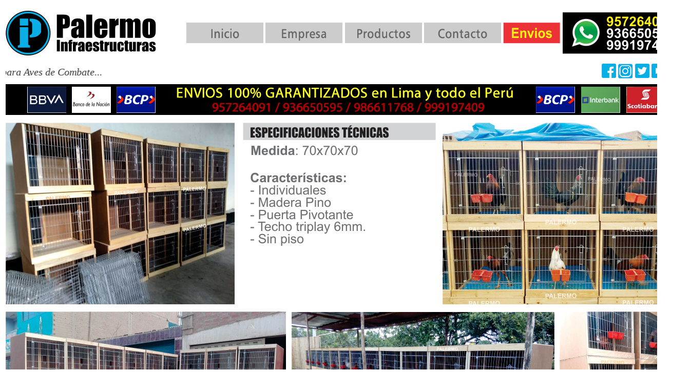

--- FILE ---
content_type: text/html
request_url: http://palermoinfraestructuras.com/jaulas%20pivotantes%2070%20palermo.html
body_size: 8003
content:
<!DOCTYPE html PUBLIC "-//W3C//DTD XHTML 1.0 Transitional//EN" "http://www.w3.org/TR/xhtml1/DTD/xhtml1-transitional.dtd">
<html xmlns="http://www.w3.org/1999/xhtml">
<head>
<meta http-equiv="Content-Type" content="text/html; charset=utf-8" />
<title>JAULAS MADERA PALERMO 70</title>
<style type="text/css">

body {
	background-color: #FFF;
	background-image: url();
	color: #F0F0F0;
	font-size: 9px;
	text-align: center;
}td img {
	display: block;
	text-align: center;
}
.tex {
	color: #FFF;
}
.tex p {
	font-family: Gautami;
	text-align: center;
}
.2 {
	font-size: 18px;
	font-weight: bold;
}
.2 {
	font-family: Gautami;
	font-size: 24px;
	color: #FFF;
	background-color: #000;
}
.3 {
	color: #FF0;
}
.mueble {
}
.mueb {
	color: #FFF;
	font-weight: bold;
	font-family: Gautami;
	font-size: 22px;
}
.regresar {
	color: #333;
	font-family: Gautami;
	font-style: italic;
	text-align: right;
}
.e {font-size: 20px;
	color: #900;
	font-style: italic;
	font-family: Gautami;
}
.e {font-family: "Comic Sans MS", cursive;
}
.e {font-family: Gautami;
}
.l {color: #333;
}
.e marquee marquee {
	color: #333;
}
.e marquee marquee {
	font-size: 18px;
}
.e marquee marquee {
	font-family: "Humnst777 BT";
}
.k {
	color: #999;
	text-align: center;
	font-size: 20px;
	font-style: italic;
	font-family: "Times New Roman";
}
.k1 {color: #999;
	text-align: center;
	font-size: 20px;
	font-style: italic;
	font-family: "Times New Roman";
}
.e marquee {
	font-family: "Humnst777 BT";
}
.e marquee {
	color: #666;
}
.e marquee {
	color: #333;
}
.emarque {
	font-size: 18px;
}
.e1 {font-size: 20px;
	color: #900;
	font-style: italic;
	font-family: Gautami;
}
.e1 {font-family: "Comic Sans MS", cursive;
}
.e1 {font-family: Gautami;
}
.emarque1 {font-size: 18px;
}
.emarque1 {	color: #333;
}
.emarque1 {	font-family: "Humnst777 BT";
}
.emarque1 {	font-style: italic;
}
.d {
	text-align: center;
}
</style>
<script type="text/javascript">
function MM_preloadImages() { //v3.0
  var d=document; if(d.images){ if(!d.MM_p) d.MM_p=new Array();
    var i,j=d.MM_p.length,a=MM_preloadImages.arguments; for(i=0; i<a.length; i++)
    if (a[i].indexOf("#")!=0){ d.MM_p[j]=new Image; d.MM_p[j++].src=a[i];}}
}

function MM_swapImgRestore() { //v3.0
  var i,x,a=document.MM_sr; for(i=0;a&&i<a.length&&(x=a[i])&&x.oSrc;i++) x.src=x.oSrc;
}

function MM_findObj(n, d) { //v4.01
  var p,i,x;  if(!d) d=document; if((p=n.indexOf("?"))>0&&parent.frames.length) {
    d=parent.frames[n.substring(p+1)].document; n=n.substring(0,p);}
  if(!(x=d[n])&&d.all) x=d.all[n]; for (i=0;!x&&i<d.forms.length;i++) x=d.forms[i][n];
  for(i=0;!x&&d.layers&&i<d.layers.length;i++) x=MM_findObj(n,d.layers[i].document);
  if(!x && d.getElementById) x=d.getElementById(n); return x;
}

function MM_swapImage() { //v3.0
  var i,j=0,x,a=MM_swapImage.arguments; document.MM_sr=new Array; for(i=0;i<(a.length-2);i+=3)
   if ((x=MM_findObj(a[i]))!=null){document.MM_sr[j++]=x; if(!x.oSrc) x.oSrc=x.src; x.src=a[i+2];}
}
</script>
</head>

<body onload="MM_preloadImages('bottom inicio 2.png','bottom nosotros 2.png','bottom productos 2.png','bottom contacto 2.png','envios-palermo2.png','Icono face 2.jpg','icono instagran 2.jpg','icono twitt 2.jpg','icono youtu 2.jpg','icono google 2.jpg')">
<table width="1324" height="113" border="0" align="center">
  <tr>
    <td width="327" rowspan="2" align="center" valign="middle"><div align="left"><img src="logo 2.png" alt="" width="293" height="88" align="middle" /></div></td>
    <td width="16">&nbsp;</td>
    <td width="151" rowspan="2" align="center" valign="middle"><p><a href="index.html" target="_parent" onmouseover="MM_swapImage('Image21','','bottom inicio 2.png',1)" onmouseout="MM_swapImgRestore()"><img src="bottom inicio.png" alt="" name="Image21" width="150" height="40" border="0" align="top" id="Image21" /></a></p></td>
    <td width="151" rowspan="2"><a href="Palermo Nosotros.html" target="_parent" onmouseover="MM_swapImage('Image22','','bottom nosotros 2.png',1)" onmouseout="MM_swapImgRestore()"><img src="bottom nosotros.png" alt="" name="Image22" width="150" height="40" border="0" id="Image22" /></a></td>
    <td width="150" rowspan="2"><a href="Palermo Productos.html" target="_parent" onmouseover="MM_swapImage('Image23','','bottom productos 2.png',1)" onmouseout="MM_swapImgRestore()"><img src="bottom productos.png" alt="" name="Image23" width="150" height="40" border="0" id="Image23" /></a></td>
    <td width="150" rowspan="2"><a href="contacto2.html" target="_parent" onmouseover="MM_swapImage('Image24','','bottom contacto 2.png',1)" onmouseout="MM_swapImgRestore()"><img src="bottom contacto.png" alt="" name="Image24" width="150" height="40" border="0" id="Image24" /></a></td>
    <td width="112" rowspan="2"><a href="envios provincia palermo.html" target="_parent" onmouseover="MM_swapImage('Image33','','envios-palermo2.png',1)" onmouseout="MM_swapImgRestore()"><img src="envios-palermo1.png" width="111" height="41" id="Image33" /></a></td>
    <td width="233" rowspan="2"><img src="ventas-palermo-gallos.jpg" alt="" width="231" height="81" /></td>
  </tr>
  <tr>
    <td>&nbsp;</td>
  </tr>
</table>
<table width="1327" height="38" border="0" align="center">
  <tr>
    <td width="1124" height="34"><span class="e">
      <marquee direction="right">
        ...ESPECIALISTAS en Infraestructuras para Aves de Combate...
      </marquee>
      </span>
      <marquee direction="right">
      </marquee></td>
    <td width="61" align="right" valign="top"><a href="https://www.facebook.com/palermoinfraestructurasperu/" target="_new" onmouseover="MM_swapImage('Image15','','Icono face 2.jpg',1)" onmouseout="MM_swapImgRestore()"><img src="Icono face.jpg" alt="" name="Image15" width="28" height="28" id="Image15" border="0" /></a></td>
    <td width="29" align="right" valign="top"><a href="https://www.instagram.com/palermoinfraestructuras/" target="new" onmouseover="MM_swapImage('Image265','','icono instagran 2.jpg',1)" onmouseout="MM_swapImgRestore()"><img src="icono instagran.jpg" alt="" width="29" height="29" id="Image265" /></a></td>
    <td width="28" align="right" valign="top"><a href="https://twitter.com/palermoperu" target="new" onmouseover="MM_swapImage('Image16','','icono twitt 2.jpg',1)" onmouseout="MM_swapImgRestore()"><img src="icono twitt.jpg" alt="" name="Image16" width="28" height="28" id="Image16" border="0" /></a></td>
    <td width="28" align="right" valign="top"><a href="https://www.youtube.com/channel/UCv1Wxs2N2mVdv7osATZhIMw?view_as=subscriber" target="new" onmouseover="MM_swapImage('Image17','','icono youtu 2.jpg',1)" onmouseout="MM_swapImgRestore()"><img src="icono youtu.jpg" alt="" name="Image17" width="28" height="28" id="Image17" border="0" /></a></td>
    <td width="31" align="right" valign="top"><a href="https://business.google.com/dashboard/l/04526773722390960311" target="new" onmouseover="MM_swapImage('Image18','','icono google 2.jpg',1)" onmouseout="MM_swapImgRestore()"><img src="icono google.jpg" alt="" name="Image18" width="28" height="28" id="Image18" border="0" /></a></td>
  </tr>
</table>
<table width="1325" height="52" border="0" align="center">
  <tr>
    <td><img src="frame envios palermo.fw.png" width="1320" height="60" /></td>
  </tr>
</table>
<table width="1309" height="1000" border="0" align="center">
<tr>
  <td height="996" align="center" valign="top"><p><a href="linea madera palermo.html" target="_parent"><img src="jaulas-pivotantes-70-gallos-palermo.jpg" width="1309" height="963" /></a></p></td>
</tr>
</table>
<p>&nbsp;</p>
<table width="1330" height="44" border="0" align="center">
  <tr>
    <td width="1324"><img src="dire1.png" alt="" width="1330" height="63" /></td>
  </tr>
</table>
<p class="k"><span class="k1">©Palermo Infraestructuras. Todos los Derechos Reservados</span></p>
</body>
</html>
